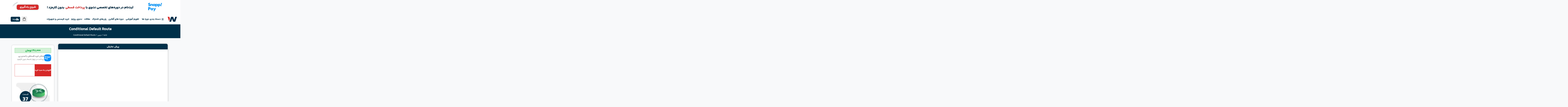

--- FILE ---
content_type: image/svg+xml
request_url: https://netwayprime.com/wp-content/uploads/2025/10/snapp-pay.svg
body_size: 2407
content:
<svg xmlns="http://www.w3.org/2000/svg" width="40" height="40" viewBox="0 0 40 40" fill="none"><path fill-rule="evenodd" clip-rule="evenodd" d="M10.229 0.832416L11.0569 0.701687C16.9822 -0.233896 23.0177 -0.233896 28.9431 0.701687L29.7711 0.832416C34.6091 1.59632 38.4037 5.3909 39.1676 10.229L39.2983 11.0569C40.2339 16.9822 40.2339 23.0177 39.2983 28.9431L39.1676 29.7711C38.4037 34.6091 34.6091 38.4037 29.7711 39.1676L28.9431 39.2983C23.0177 40.2339 16.9822 40.2339 11.0569 39.2983L10.229 39.1676C5.3909 38.4037 1.59632 34.6091 0.832416 29.7711L0.701687 28.9431C-0.233896 23.0177 -0.233896 16.9822 0.701687 11.0569L0.832416 10.229C1.59632 5.3909 5.3909 1.59632 10.229 0.832416Z" fill="#008EFA"></path><mask id="mask0_7_5348" style="mask-type:alpha" maskUnits="userSpaceOnUse" x="3" y="10" width="7" height="8"><path d="M3.88349 10.4855H9.08276V17.9581H3.88349V10.4855Z" fill="white"></path></mask><g mask="url(#mask0_7_5348)"><path fill-rule="evenodd" clip-rule="evenodd" d="M8.3543 17.2898C8.91476 16.8098 9.08276 16.0852 9.08276 15.3795C9.08276 14.2311 8.3263 13.7325 7.34541 13.4406L6.87834 13.2996C6.5608 13.1959 6.06573 13.0359 6.06573 12.6219C6.06573 12.2265 6.51404 12.0291 6.85034 12.0291C7.01635 12.0291 7.17981 12.0547 7.33673 12.1015C7.8048 12.241 8.30498 12.0276 8.52771 11.5904L8.78811 11.0793C8.7911 11.0736 8.78882 11.0665 8.78328 11.0633C8.15815 10.709 7.2948 10.4855 6.58866 10.4855C5.17822 10.4855 4.15994 11.4266 4.15994 12.8667C4.15994 14.2406 4.91669 14.5419 6.06573 14.8711C6.45803 14.9841 7.17726 15.1629 7.17726 15.6806C7.17726 16.1793 6.71957 16.3958 6.28974 16.3958C5.66391 16.3958 5.12222 16.0664 4.66453 15.6619L3.8849 17.1392C3.88206 17.1446 3.88362 17.1513 3.8886 17.1549C4.60611 17.6593 5.47145 17.9581 6.35527 17.9581C7.06511 17.9581 7.80309 17.7604 8.3543 17.2898Z" fill="white"></path></g><path fill-rule="evenodd" clip-rule="evenodd" d="M11.1099 16.7501V15.2665C11.1099 14.664 11.3062 14.1465 11.9974 14.1465C12.8381 14.1465 12.7634 14.9557 12.7634 15.417V17.7575C12.7634 17.7644 12.7688 17.7698 12.7755 17.7698H13.4513C14.0102 17.7698 14.4634 17.3133 14.4634 16.7501V14.7865C14.4634 13.6006 13.9497 12.7817 12.6608 12.7817C11.9995 12.7817 11.5239 12.9784 11.1323 13.5576C11.1301 13.5609 11.1264 13.5629 11.1223 13.5629H11.1221C11.1154 13.5629 11.1099 13.5576 11.1099 13.5507V12.9539C11.1099 12.9473 11.1045 12.9417 11.0978 12.9417H9.42199C9.41517 12.9417 9.40991 12.9473 9.40991 12.9539V17.7575C9.40991 17.7644 9.41517 17.7698 9.42199 17.7698H10.0979C10.6569 17.7698 11.1099 17.3133 11.1099 16.7501Z" fill="white"></path><path fill-rule="evenodd" clip-rule="evenodd" d="M16.5423 15.3604C16.5423 14.7677 16.944 14.2688 17.6352 14.2688C18.3266 14.2688 18.7282 14.7677 18.7282 15.3604C18.7282 15.9722 18.3266 16.4427 17.6352 16.4427C16.944 16.4427 16.5423 15.9722 16.5423 15.3604ZM18.6499 17.239C18.6521 17.2355 18.6559 17.2334 18.66 17.2334C18.6667 17.2334 18.6721 17.2388 18.6721 17.2456V17.7575C18.6721 17.7644 18.6776 17.7698 18.6842 17.7698H19.36C19.9191 17.7698 20.3722 17.3133 20.3722 16.7501V12.9539C20.3722 12.9473 20.367 12.9417 20.3601 12.9417H18.6842C18.6776 12.9417 18.6721 12.9473 18.6721 12.9539V13.3796C18.6721 13.3909 18.6583 13.3961 18.6509 13.3876C18.2943 12.9808 17.7272 12.7817 17.1867 12.7817C15.7669 12.7817 14.7862 13.9676 14.7862 15.3511C14.7862 16.7346 15.7857 17.9298 17.2057 17.9298C17.7638 17.9298 18.35 17.715 18.6499 17.239Z" fill="white"></path><path fill-rule="evenodd" clip-rule="evenodd" d="M23.6292 16.4429C22.9379 16.4429 22.5362 15.9722 22.5362 15.3605C22.5362 14.7677 22.9379 14.2689 23.6292 14.2689C24.3204 14.2689 24.7221 14.7677 24.7221 15.3605C24.7221 15.9722 24.3204 16.4429 23.6292 16.4429ZM24.0589 12.7819C23.5006 12.7819 22.9235 13.006 22.6146 13.4823C22.6124 13.4856 22.6084 13.4877 22.6045 13.4877H22.6044C22.5977 13.4877 22.5923 13.4823 22.5923 13.4755V12.9418H20.8923V19.8059H21.5802C22.1392 19.8059 22.5923 19.3493 22.5923 18.7863V17.3128C22.5923 17.3114 22.594 17.3107 22.595 17.312C22.9593 17.7331 23.5277 17.9298 24.0777 17.9298C25.4975 17.9298 26.4782 16.7628 26.4782 15.37C26.4782 13.9865 25.4881 12.7819 24.0589 12.7819Z" fill="white"></path><path fill-rule="evenodd" clip-rule="evenodd" d="M29.5328 16.4429C28.8415 16.4429 28.4399 15.9722 28.4399 15.3605C28.4399 14.7677 28.8415 14.2689 29.5328 14.2689C30.2241 14.2689 30.6259 14.7677 30.6259 15.3605C30.6259 15.9722 30.2241 16.4429 29.5328 16.4429ZM29.9625 12.7819C29.4042 12.7819 28.8273 13.006 28.5183 13.4823C28.516 13.4856 28.5123 13.4877 28.5082 13.4877H28.508C28.5013 13.4877 28.4959 13.4823 28.4959 13.4755V12.954C28.4959 12.9474 28.4905 12.9418 28.4839 12.9418H26.808C26.8012 12.9418 26.796 12.9474 26.796 12.954V19.7937C26.796 19.8004 26.8012 19.8059 26.808 19.8059H27.4838C28.0428 19.8059 28.4959 19.3493 28.4959 18.7863V17.3408C28.4959 17.3294 28.5097 17.3244 28.517 17.3329C28.8821 17.7397 29.4406 17.9298 29.9813 17.9298C31.4011 17.9298 32.3819 16.7628 32.3819 15.37C32.3819 13.9865 31.3917 12.7819 29.9625 12.7819Z" fill="white"></path><path fill-rule="evenodd" clip-rule="evenodd" d="M34.3712 10.6738L33.219 15.1316H34.1769C34.6404 15.1316 35.0452 14.8157 35.161 14.3635L36.1165 10.6738H34.3712Z" fill="white"></path><path fill-rule="evenodd" clip-rule="evenodd" d="M33.7939 15.7621C33.2001 15.7621 32.7182 16.2477 32.7182 16.8457C32.7182 17.4437 33.2001 17.9295 33.7939 17.9295C34.3874 17.9295 34.8694 17.4437 34.8694 16.8457C34.8694 16.2477 34.3874 15.7621 33.7939 15.7621Z" fill="white"></path><path fill-rule="evenodd" clip-rule="evenodd" d="M33.2659 10.7635H33.2682L33.4017 11.1382H33.4608L33.5944 10.7635H33.5968V11.1382H33.6972V10.6738H33.5351L33.4314 10.9486L33.3276 10.6738H33.1654V11.1382H33.2659V10.7635Z" fill="white"></path><path fill-rule="evenodd" clip-rule="evenodd" d="M32.8586 11.1381H32.9692V10.7634H33.1095V10.6737H32.7182V10.7634H32.8586V11.1381Z" fill="white"></path><path fill-rule="evenodd" clip-rule="evenodd" d="M6.33148 23.5202H5.72169V21.7131H6.33148C7.00675 21.7131 7.34424 22.0143 7.34424 22.6167C7.34424 23.2191 7.00675 23.5202 6.33148 23.5202ZM6.80989 20.1942H3.88349V27.4421H5.72169V25.0389H6.80989C7.60373 25.0389 8.21209 24.8276 8.63414 24.4045C9.05618 23.9816 9.26727 23.3856 9.26727 22.6167C9.26727 21.8476 9.05618 21.2517 8.63414 20.8286C8.21209 20.4057 7.60373 20.1942 6.80989 20.1942Z" fill="white"></path><path fill-rule="evenodd" clip-rule="evenodd" d="M13.4646 25.4139C13.405 25.5485 13.3268 25.6671 13.23 25.7697C13.1331 25.8722 13.0174 25.9522 12.883 26.0098C12.7485 26.0676 12.6063 26.0964 12.4564 26.0964C12.2998 26.0964 12.1545 26.0676 12.0201 26.0098C11.8856 25.9522 11.77 25.8722 11.6731 25.7697C11.5762 25.6671 11.4996 25.5469 11.4432 25.4091C11.387 25.2714 11.3588 25.1224 11.3588 24.9621C11.3588 24.8084 11.387 24.6657 11.4432 24.5344C11.4996 24.4031 11.5762 24.2861 11.6731 24.1836C11.77 24.0812 11.8856 24.0009 12.0201 23.9432C12.1545 23.8855 12.2998 23.8566 12.4564 23.8566C12.6063 23.8566 12.7485 23.8855 12.883 23.9432C13.0174 24.0009 13.1331 24.0812 13.23 24.1836C13.3268 24.2861 13.405 24.4062 13.4646 24.544C13.524 24.6819 13.5536 24.8276 13.5536 24.9814C13.5536 25.1351 13.524 25.2794 13.4646 25.4139ZM13.4974 23.0012C13.1034 22.5719 12.6063 22.3572 12.0062 22.3572C11.6498 22.3572 11.3244 22.426 11.0306 22.5637C10.7366 22.7017 10.4834 22.8892 10.2709 23.1262C10.0581 23.3633 9.89242 23.6403 9.77371 23.9576C9.65485 24.2747 9.5955 24.6097 9.5955 24.9621C9.5955 25.3404 9.65656 25.6896 9.77826 26.0098C9.90039 26.3303 10.0708 26.6092 10.2897 26.8463C10.5083 27.0833 10.7648 27.2675 11.0588 27.3988C11.3524 27.5301 11.6747 27.5959 12.0248 27.5959C12.6439 27.5959 13.1347 27.3621 13.4974 26.8941V27.4422H15.2045V22.5109H13.4974V23.0012Z" fill="white"></path><path fill-rule="evenodd" clip-rule="evenodd" d="M18.9374 25.0389L17.6523 22.5107H15.6827L18.0087 26.7692L16.3674 29.9029H18.2715L22.1359 22.5107H20.1848L18.9374 25.0389Z" fill="white"></path></svg>